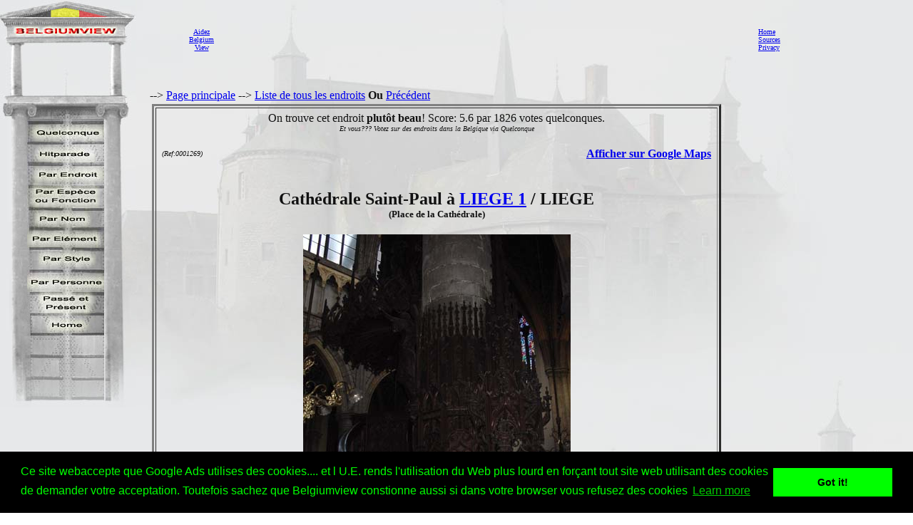

--- FILE ---
content_type: text/html
request_url: http://www.belgiumview.com/belgiumview/tl2/view0001269.php4?pictoshow=0001269aj
body_size: 21696
content:
<html lang="FR"><head><title>Cath�drale Saint-Paul LIEGE 1 / LIEGE photo</title><meta name="keywords" content="Belgiumview, Cath�drale Saint-Paul, LIEGE, 0001269"><meta name="Description" content="Cath�drale Saint-Paul LIEGE 1 / LIEGE photo"><meta name="viewport" content="width=device-width, initial-scale=1"><meta property="og:url" content="http://www.belgiumview.com/belgiumview/tl2/view0001269.php4?pictoshow=0001269aj"><meta property="og:type" content="website"><meta property="og:title" content="Cath�drale Saint-Paul LIEGE 1 / LIEGE photo"><meta property="og:description" content="Cath�drale Saint-Paul LIEGE 1 / LIEGE photo"><meta property="og:image" content="http://www.quernus.info/maxi/00012/0001269aj.jpg">


<style>
.view-resize { 
	max-width: 98%;
	height: auto;
	width: auto\9; /* IE8 */
}

.thumb-resize { 
	max-width: 66%;
	height: auto;
	width: auto\9; /* IE8 */
}
</style>
<script>
function donothing() {}

function preloadImages() {
    var imgFiles = preloadImages.arguments;
    var preloadArray = new Array();
    for (var i=0; i<imgFiles.length; i++) {
      preloadArray[i] = new Image;
      preloadArray[i].src = imgFiles[i];
    }
 }

function swapImage() { //v1.2
  var browser = navigator.appName;
if (browser=="Netscape")
   {}
else
{
 var i,j=0,objStr,obj,swapArray=new Array,oldArray=document.swapImgData;
  for (i=0; i < (swapImage.arguments.length-2); i+=3) {
    objStr = swapImage.arguments[(navigator.appName == 'Netscape')?i:i+1];
    if ((objStr.indexOf('document.layers[')==0 && document.layers==null) ||
        (objStr.indexOf('document.all[')   ==0 && document.all   ==null))
      objStr = 'document'+objStr.substring(objStr.lastIndexOf('.'),objStr.length);
      obj = eval(objStr);
    if (obj != null) {
      swapArray[j++] = obj;
      swapArray[j++] = (oldArray==null || oldArray[j-1]!=obj)?obj.src:oldArray[j];
      obj.src = swapImage.arguments[i+2];
  } }
  document.swapImgData = swapArray; //used for restore
}
}

function swapImgRestore() { //v1.2
  if (document.swapImgData != null)
    for (var i=0; i<(document.swapImgData.length-1); i+=2)
      document.swapImgData[i].src = document.swapImgData[i+1];
}


</script>

<script>(function(d, s, id) {
  var js, fjs = d.getElementsByTagName(s)[0];
  if (d.getElementById(id)) return;
  js = d.createElement(s); js.id = id;
  js.src = "//connect.facebook.net/nl_NL/all.js#xfbml=1";
  fjs.parentNode.insertBefore(js, fjs);
}(document, 'script', 'facebook-jssdk'));</script><link rel="stylesheet" type="text/css" href="//cdnjs.cloudflare.com/ajax/libs/cookieconsent2/3.0.3/cookieconsent.min.css" />
<script src="//cdnjs.cloudflare.com/ajax/libs/cookieconsent2/3.0.3/cookieconsent.min.js"></script>
<script>
window.addEventListener("load", function(){
window.cookieconsent.initialise({
  "palette": {
    "popup": {
      "background": "#000",
      "text": "#0f0"
    },
    "button": {
      "background": "#0f0"
    }
  },
  "content": {
    "message": "Ce site webaccepte que Google Ads utilises des cookies.... et l U.E. rends l'utilisation du Web plus lourd en for�ant tout site web utilisant des cookies de demander votre acceptation. Toutefois sachez que Belgiumview constionne aussi si dans votre browser vous refusez des cookies","href": "http://www.historvista.com/tl3main/privacypage.php"
  }
})});
</script></head><body text = "#111111" background=../../belgiumview/vasteknop/sri2bg.jpg><basefont face="arial">
<DIV ID="zuil" style="container: positioned; position: absolute; top: 0px; left:0px; z-index:1"><a target="_top" href="http://www.belgiumview.com/tl2main"><img border=0 src="../../belgiumview/vasteknop/zuil.jpg"></a></div>
<DIV ID="googlezoek" style="container: positioned; position: absolute; top: 625px; left:0px; z-index:1"><br><br><center><table border=1 width=210><tr><td><center><script type="text/javascript"><!--
google_ad_client = "pub-6657473483080441";
/* 125x125, gemaakt 3-2-08 */
google_ad_slot = "5441199337";
google_ad_width = 180;
google_ad_height = 150;
//-->
</script>
<script type="text/javascript" src="http://pagead2.googlesyndication.com/pagead/show_ads.js">
</script></td></tr></table></div>
<DIV ID="willekeurigdiv" style="container: positioned; position: absolute; top: 169px; left: 38px; width: 108px; z-index:5">
<a target="_top" alt="willekeurig" href="../../tl2main/willekeurigpage.php"><a target="_top" alt="willekeurig" href="../../tl2main/willekeurigpage.php"><img name="willekeurig" alt="willekeurig" border=0 src="../../belgiumview//taal2/willekeurig.jpg" onmouseover="javascript:overwillekeurig()" onmouseout="javascript:swapImgRestore()"><script language="Javascript"> function overwillekeurig() {swapImage('document.layers.willekeurigdiv.document.images.willekeurig', 'document.willekeurig', '../../belgiumview//taal2/overwillekeurig.jpg'); }</script>
</a></div>
<DIV ID="hitparadediv" style="container: positioned; position: absolute; top: 200px; left: 38px; width: 108px; z-index:5">
<a target="_top" alt="hitparade" href="../../tl2main/hitparadepage.php"><a target="_top" alt="hitparade" href="../../tl2main/hitparadepage.php"><img name="hitparade" alt="hitparade" border=0 src="../../belgiumview//taal2/hitparade.jpg" onmouseover="javascript:overhitparade()" onmouseout="javascript:swapImgRestore()"><script language="Javascript"> function overhitparade() {swapImage('document.layers.hitparadediv.document.images.hitparade', 'document.hitparade', '../../belgiumview//taal2/overhitparade.jpg'); }</script>
</a></div>
<DIV ID="plaatsdiv" style="container: positioned; position: absolute; top: 229px; left: 38px; width: 108px; z-index:5">
<a target="_top" alt="plaats" href="../../tl2main/plaatspage.php"><a target="_top" alt="plaats" href="../../tl2main/plaatspage.php"><img name="plaats" alt="plaats" border=0 src="../../belgiumview//taal2/plaats.jpg" onmouseover="javascript:overplaats()" onmouseout="javascript:swapImgRestore()"><script language="Javascript"> function overplaats() {swapImage('document.layers.plaatsdiv.document.images.plaats', 'document.plaats', '../../belgiumview//taal2/overplaats.jpg'); }</script>
</a></div>
<DIV ID="soortdiv" style="container: positioned; position: absolute; top: 261px; left: 38px; width: 108px; z-index:5">
<a target="_top" alt="soort" href="../../tl2main/soortpage.php"><a target="_top" alt="soort" href="../../tl2main/soortpage.php"><img name="soort" alt="soort" border=0 src="../../belgiumview//taal2/soort.jpg" onmouseover="javascript:oversoort()" onmouseout="javascript:swapImgRestore()"><script language="Javascript"> function oversoort() {swapImage('document.layers.soortdiv.document.images.soort', 'document.soort', '../../belgiumview//taal2/oversoort.jpg'); }</script>
</a></div>
<DIV ID="naamdiv" style="container: positioned; position: absolute; top: 292px; left: 38px; width: 108px; z-index:5">
<a target="_top" alt="naam" href="../../tl2main/namepagep1.php"><a target="_top" alt="naam" href="../../tl2main/namepagep1.php"><img name="naam" alt="naam" border=0 src="../../belgiumview//taal2/naam.jpg" onmouseover="javascript:overnaam()" onmouseout="javascript:swapImgRestore()"><script language="Javascript"> function overnaam() {swapImage('document.layers.naamdiv.document.images.naam', 'document.naam', '../../belgiumview//taal2/overnaam.jpg'); }</script>
</a></div>
<DIV ID="elementdiv" style="container: positioned; position: absolute; top: 320px; left: 38px; width: 108px; z-index:5">
<a target="_top" alt="element" href="../../tl2main/elementpage.php"><a target="_top" alt="element" href="../../tl2main/elementpage.php"><img name="element" alt="element" border=0 src="../../belgiumview//taal2/element.jpg" onmouseover="javascript:overelement()" onmouseout="javascript:swapImgRestore()"><script language="Javascript"> function overelement() {swapImage('document.layers.elementdiv.document.images.element', 'document.element', '../../belgiumview//taal2/overelement.jpg'); }</script>
</a></div>
<DIV ID="stijldiv" style="container: positioned; position: absolute; top: 348px; left: 38px; width: 108px; z-index:5">
<a target="_top" alt="stijl" href="../../tl2main/stijlpage.php"><a target="_top" alt="stijl" href="../../tl2main/stijlpage.php"><img name="stijl" alt="stijl" border=0 src="../../belgiumview//taal2/stijl.jpg" onmouseover="javascript:overstijl()" onmouseout="javascript:swapImgRestore()"><script language="Javascript"> function overstijl() {swapImage('document.layers.stijldiv.document.images.stijl', 'document.stijl', '../../belgiumview//taal2/overstijl.jpg'); }</script>
</a></div>
<DIV ID="architectdiv" style="container: positioned; position: absolute; top: 380px; left: 38px; width: 108px; z-index:5">
<a target="_top" alt="architect" href="../../tl2main/architectpage.php"><a target="_top" alt="architect" href="../../tl2main/architectpage.php"><img name="architect" alt="architect" border=0 src="../../belgiumview//taal2/architect.jpg" onmouseover="javascript:overarchitect()" onmouseout="javascript:swapImgRestore()"><script language="Javascript"> function overarchitect() {swapImage('document.layers.architectdiv.document.images.architect', 'document.architect', '../../belgiumview//taal2/overarchitect.jpg'); }</script>
</a></div>
<DIV ID="vroegerdiv" style="container: positioned; position: absolute; top: 410px; left: 38px; width: 108px; z-index:5">
<a target="_top" alt="vroeger" href="../../tl2main/vroegerpage.php"><a target="_top" alt="vroeger" href="../../tl2main/vroegerpage.php"><img name="vroeger" alt="vroeger" border=0 src="../../belgiumview//taal2/vroeger.jpg" onmouseover="javascript:overvroeger()" onmouseout="javascript:swapImgRestore()"><script language="Javascript"> function overvroeger() {swapImage('document.layers.vroegerdiv.document.images.vroeger', 'document.vroeger', '../../belgiumview//taal2/overvroeger.jpg'); }</script>
</a></div>
<DIV ID="maindiv" style="container: positioned; position: absolute; top: 440px; left: 38px; width: 108px; z-index:5">
<a target="_top" alt="main" href="../../tl2main"><a target="_top" alt="main" href="../../tl2main"><img name="main" alt="main" border=0 src="../../belgiumview//taal2/main.jpg" onmouseover="javascript:overmain()" onmouseout="javascript:swapImgRestore()"><script language="Javascript"> function overmain() {swapImage('document.layers.maindiv.document.images.main', 'document.main', '../../belgiumview//taal2/overmain.jpg'); }</script>
</a></div>
<div id="translation"></div><DIV ID="maindiv" style="container: positioned; position: absolute; top: 125px; left:210px; z-index:1">--> <a href="http://www.belgiumview.com/tl2main" target="_top">Page principale</a>  --> <a href="http://www.belgiumview.com/tl2main/allnamepage.php" target="_top">Liste de tous les endroits</a> <b>Ou</b>  <a href="javascript:history.go(-1)">Pr�c�dent</a>
<center><table width=90%><tr><td align=center><table border=3 cellpadding=5><tr><td align=center>On trouve cet endroit <b>plut�t beau</b>! Score: 5.6 par 1826 votes quelconques. <br><i><font size=1>Et vous??? Votez sur des endroits dans la Belgique via Quelconque</i></font><table width=100%><tr><td width=33% align=left><font size=1><i> (Ref:0001269)<br></i></font></td><td width=34%><center><br>
<br><!-- Load Facebook SDK for JavaScript -->
<div id="fb-root"></div>
    <script>(function(d, s, id) {
      	 			 var js, fjs = d.getElementsByTagName(s)[0];
      				 if (d.getElementById(id)) return;
      				 js = d.createElement(s); js.id = id;
      				 js.src = "//connect.facebook.net/en_US/sdk.js#xfbml=1";
      				 fjs.parentNode.insertBefore(js, fjs);
    				 }(document, 'script', 'facebook-jssdk'));</script>
<div class="fb-like" 
  			      data-href="http://www.belgiumview.com/belgiumview/tl2/view0001269.php4?pictoshow=0001269aj" 
        		  data-layout="standard" 
        		  data-action="like" 
        		  data-show-faces="true">
    			  </div><div class="fb-share-button" 
        data-href="http://www.belgiumview.com/belgiumview/tl2/view0001269.php4?pictoshow=0001269aj" 
        data-layout="button_count" 
        data-action="share" 
        data-show-faces="true">
    </div><br><div class="g-plus" data-action="share"></div><br></td><td width=33% align=right><b><a target="_new" href="http://maps.google.com/maps?q=50.64070000+5.57033000+(Cath�drale+Saint-Paul)&iwloc=A&hl=fr">Afficher sur Google Maps</b></a></td></tr></table><h2>Cath�drale Saint-Paul � <a href="../../ptl2/pBE4000.php4">LIEGE 1</a> / LIEGE<br></b><font size=2>(Place de la Cath�drale)</font></H2><a href="../../belgiumview/toonmaxi.php4?pictoshow=0001269aj" target="maxipic"><img border=0 align="center" alt="Cath�drale Saint-Paul LIEGE 1 / LIEGE photo " src="../../foto/smvote/0001269aj.jpg"></a><font size=1><br>Photo par Johan Mares (@Belgiumview)</font><br><br><br><br><table><tr><td align=center><a href="view0001269.php4?pictoshow=0001269cd"><img border=0 alt="Cath�drale Saint-Paul LIEGE 1 / LIEGE photo: " src="../../foto/thumb/0001269cd.jpg"></a></td><td align=center><a href="view0001269.php4?pictoshow=0001269bz"><img border=0 alt="Cath�drale Saint-Paul LIEGE 1 / LIEGE photo: " src="../../foto/thumb/0001269bz.jpg"></a></td><td align=center><a href="view0001269.php4?pictoshow=0001269ad"><img border=0 alt="Cath�drale Saint-Paul LIEGE 1 / LIEGE photo: " src="../../foto/thumb/0001269ad.jpg"></a></td><td align=center><a href="view0001269.php4?pictoshow=0001269bu"><img border=0 alt="Cath�drale Saint-Paul LIEGE 1 / LIEGE photo: " src="../../foto/thumb/0001269bu.jpg"></a></td><td align=center><a href="view0001269.php4?pictoshow=0001269ac"><img border=0 alt="Cath�drale Saint-Paul LIEGE 1 / LIEGE photo: " src="../../foto/thumb/0001269ac.jpg"></a></td><td align=center><a href="view0001269.php4?pictoshow=0001269bd"><img border=0 alt="Cath�drale Saint-Paul LIEGE 1 / LIEGE photo: " src="../../foto/thumb/0001269bd.jpg"></a></td></tr><tr><td align=center><a href="view0001269.php4?pictoshow=0001269aa"><img border=0 alt="Cath�drale Saint-Paul LIEGE 1 / LIEGE photo: " src="../../foto/thumb/0001269aa.jpg"></a></td><td align=center><a href="view0001269.php4?pictoshow=0001269bl"><img border=0 alt="Cath�drale Saint-Paul LIEGE 1 / LIEGE photo: " src="../../foto/thumb/0001269bl.jpg"></a></td><td align=center><a href="view0001269.php4?pictoshow=0001269ae"><img border=0 alt="Cath�drale Saint-Paul LIEGE 1 / LIEGE photo: " src="../../foto/thumb/0001269ae.jpg"></a></td><td align=center><a href="view0001269.php4?pictoshow=0001269bi"><img border=0 alt="Cath�drale Saint-Paul LIEGE 1 / LIEGE photo: " src="../../foto/thumb/0001269bi.jpg"></a></td><td align=center><a href="view0001269.php4?pictoshow=0001269an"><img border=0 alt="Cath�drale Saint-Paul LIEGE 1 / LIEGE photo: " src="../../foto/thumb/0001269an.jpg"></a></td><td align=center><a href="view0001269.php4?pictoshow=0001269be"><img border=0 alt="Cath�drale Saint-Paul LIEGE 1 / LIEGE photo: " src="../../foto/thumb/0001269be.jpg"></a></td></tr><tr><td align=center><a href="view0001269.php4?pictoshow=0001269bv"><img border=0 alt="Cath�drale Saint-Paul LIEGE 1 / LIEGE photo: " src="../../foto/thumb/0001269bv.jpg"></a></td><td align=center><a href="view0001269.php4?pictoshow=0001269am"><img border=0 alt="Cath�drale Saint-Paul LIEGE 1 / LIEGE photo: " src="../../foto/thumb/0001269am.jpg"></a></td><td align=center><a href="view0001269.php4?pictoshow=0001269cb"><img border=0 alt="Cath�drale Saint-Paul LIEGE 1 / LIEGE photo: " src="../../foto/thumb/0001269cb.jpg"></a></td><td align=center><a href="view0001269.php4?pictoshow=0001269bt"><img border=0 alt="Cath�drale Saint-Paul LIEGE 1 / LIEGE photo: " src="../../foto/thumb/0001269bt.jpg"></a></td><td align=center><a href="view0001269.php4?pictoshow=0001269ah"><img border=0 alt="Cath�drale Saint-Paul LIEGE 1 / LIEGE photo: " src="../../foto/thumb/0001269ah.jpg"></a></td><td align=center><a href="view0001269.php4?pictoshow=0001269ag"><img border=0 alt="Cath�drale Saint-Paul LIEGE 1 / LIEGE photo: " src="../../foto/thumb/0001269ag.jpg"></a></td></tr><tr><td align=center><a href="view0001269.php4?pictoshow=0001269cg"><img border=0 alt="Cath�drale Saint-Paul LIEGE 1 / LIEGE photo: " src="../../foto/thumb/0001269cg.jpg"></a></td><td align=center><a href="view0001269.php4?pictoshow=0001269ce"><img border=0 alt="Cath�drale Saint-Paul LIEGE 1 / LIEGE photo: " src="../../foto/thumb/0001269ce.jpg"></a></td><td align=center><a href="view0001269.php4?pictoshow=0001269ba"><img border=0 alt="Cath�drale Saint-Paul LIEGE 1 / LIEGE photo: " src="../../foto/thumb/0001269ba.jpg"></a></td><td align=center><a href="view0001269.php4?pictoshow=0001269af"><img border=0 alt="Cath�drale Saint-Paul LIEGE 1 / LIEGE photo: " src="../../foto/thumb/0001269af.jpg"></a></td><td align=center><a href="view0001269.php4?pictoshow=0001269ab"><img border=0 alt="Cath�drale Saint-Paul LIEGE 1 / LIEGE photo: " src="../../foto/thumb/0001269ab.jpg"></a></td><td align=center><a href="view0001269.php4?pictoshow=0001269ca"><img border=0 alt="Cath�drale Saint-Paul LIEGE 1 / LIEGE photo: " src="../../foto/thumb/0001269ca.jpg"></a></td></tr><tr><td align=center><a href="view0001269.php4?pictoshow=0001269br"><img border=0 alt="Cath�drale Saint-Paul LIEGE 1 / LIEGE photo: " src="../../foto/thumb/0001269br.jpg"></a></td><td align=center><a href="view0001269.php4?pictoshow=0001269al"><img border=0 alt="Cath�drale Saint-Paul LIEGE 1 / LIEGE photo: " src="../../foto/thumb/0001269al.jpg"></a></td><td align=center><a href="view0001269.php4?pictoshow=0001269bw"><img border=0 alt="Cath�drale Saint-Paul LIEGE 1 / LIEGE photo: " src="../../foto/thumb/0001269bw.jpg"></a></td><td align=center><a href="view0001269.php4?pictoshow=0001269bm"><img border=0 alt="Cath�drale Saint-Paul LIEGE 1 / LIEGE photo: " src="../../foto/thumb/0001269bm.jpg"></a></td><td align=center><a href="view0001269.php4?pictoshow=0001269bp"><img border=0 alt="Cath�drale Saint-Paul LIEGE 1 / LIEGE photo: " src="../../foto/thumb/0001269bp.jpg"></a></td><td align=center><a href="view0001269.php4?pictoshow=0001269bo"><img border=0 alt="Cath�drale Saint-Paul LIEGE 1 / LIEGE photo: " src="../../foto/thumb/0001269bo.jpg"></a></td></tr></table><font size=1><i>Cliquer sur les photos pour les agrandir.</i><br></font><table align=left width=100%><tr><td><P></P><P><br><br><i><a href="../../belgiumview/tl1/view0001269.php4?pictoshow=0001269aj">Nederlands</a><br><a href="../../belgiumview/tl3/view0001269.php4?pictoshow=0001269aj">English</a></i>
<br><br><br><center><a target="contactview0001269" href="../../tl2main/contactpage.php?viewid=0001269&om=weetmeer"><img name="ikweetmeer" border=0 src="../../belgiumview//taal2/ikweetmeer.gif" onmouseover="javascript:overikweetmeer()" onmouseout="javascript:swapImgRestore()"</a><script language="Javascript">
function overikweetmeer()
{swapImage('document.layers.maindiv.document.images.ikweetmeer', 'document.ikweetmeer', '../../belgiumview//taal2/overikweetmeer.gif');}</script><a target="contactview0001269" href="../../tl2main/contactpage.php?viewid=0001269&om=mooi"><img name="mooi" border=0 src="../../belgiumview//taal2/mooi.gif" onmouseover="javascript:overmooi()" onmouseout="javascript:swapImgRestore()"</a><script language="Javascript">
function overmooi()
{swapImage('document.layers.maindiv.document.images.mooi', 'document.mooi', '../../belgiumview//taal2/overmooi.gif');}</script><a href="../../tl2main/killviewpage.php?viewid=0001269&om=kill"><img name="killview" border=0 src="../../belgiumview//taal2/oververwijderknop.gif" onmouseover="javascript:oververwijderknop()" onmouseout="javascript:swapImgRestore()"</a><script language="Javascript">
function oververwijderknop()
{swapImage('document.layers.maindiv.document.images.killview', 'document.killview', '../../belgiumview//taal2/verwijderknop.gif');}</script><br><p><script type="text/javascript"><!--
google_ad_client = "pub-6657473483080441";
/* 728x90, gemaakt 13-3-11 */
google_ad_slot = "9619905353";
google_ad_width = 728;
google_ad_height = 90;
google_ad_type = "text_image";
google_ad_channel = "";
google_color_border = "FFFFFF";
google_color_bg = "E6E8E9";
google_color_link = "0000FF";
google_color_text = "000000";
google_color_url = "008000";
//-->
</script>
<script type="text/javascript"
  src="http://pagead2.googlesyndication.com/pagead/show_ads.js">
</script></td></tr></table></td></tr></table></td></tr></table>


</td></tr></table></div><DIV ID="mainbanner" style="container: positioned; position: absolute; top: 1px; left:255px; z-index:1"><center><table border=0 width=100%><TR><td align=center><center><table border=0 cellpadding=5><TR><td><center><font size=1><center><a href="../../tl1main/sponsorpage.php" target="_new">Aidez<br>Belgium<br>View</font></a></td><td><script type="text/javascript"><!--
google_ad_client = "pub-6657473483080441";
/* 728x90, gemaakt 13-3-11 */
google_ad_slot = "9619905353";
google_ad_width = 728;
google_ad_height = 90;
google_ad_type = "text_image";
google_ad_channel = "";
google_color_border = "FFFFFF";
google_color_bg = "E6E8E9";
google_color_link = "0000FF";
google_color_text = "000000";
google_color_url = "008000";
//-->
</script>
<script type="text/javascript"
  src="http://pagead2.googlesyndication.com/pagead/show_ads.js">
</script></td><td></td></tr></table></td><td><font size=1><a target="_top" href="http://www.belgiumview.com/tl2main">Home</a><br><a target="_top" href="http://www.belgiumview.com/tl2main/bronpage.php">Sources</a><br><a target="_top" href="http://www.belgiumview.com/tl2main/privacypage.php">Privacy</a><br></font></td></tr></table></div></body></html>




--- FILE ---
content_type: text/html; charset=utf-8
request_url: https://www.google.com/recaptcha/api2/aframe
body_size: 267
content:
<!DOCTYPE HTML><html><head><meta http-equiv="content-type" content="text/html; charset=UTF-8"></head><body><script nonce="_vKNu8WCrWsIH0j_OnyZGA">/** Anti-fraud and anti-abuse applications only. See google.com/recaptcha */ try{var clients={'sodar':'https://pagead2.googlesyndication.com/pagead/sodar?'};window.addEventListener("message",function(a){try{if(a.source===window.parent){var b=JSON.parse(a.data);var c=clients[b['id']];if(c){var d=document.createElement('img');d.src=c+b['params']+'&rc='+(localStorage.getItem("rc::a")?sessionStorage.getItem("rc::b"):"");window.document.body.appendChild(d);sessionStorage.setItem("rc::e",parseInt(sessionStorage.getItem("rc::e")||0)+1);localStorage.setItem("rc::h",'1768982606726');}}}catch(b){}});window.parent.postMessage("_grecaptcha_ready", "*");}catch(b){}</script></body></html>